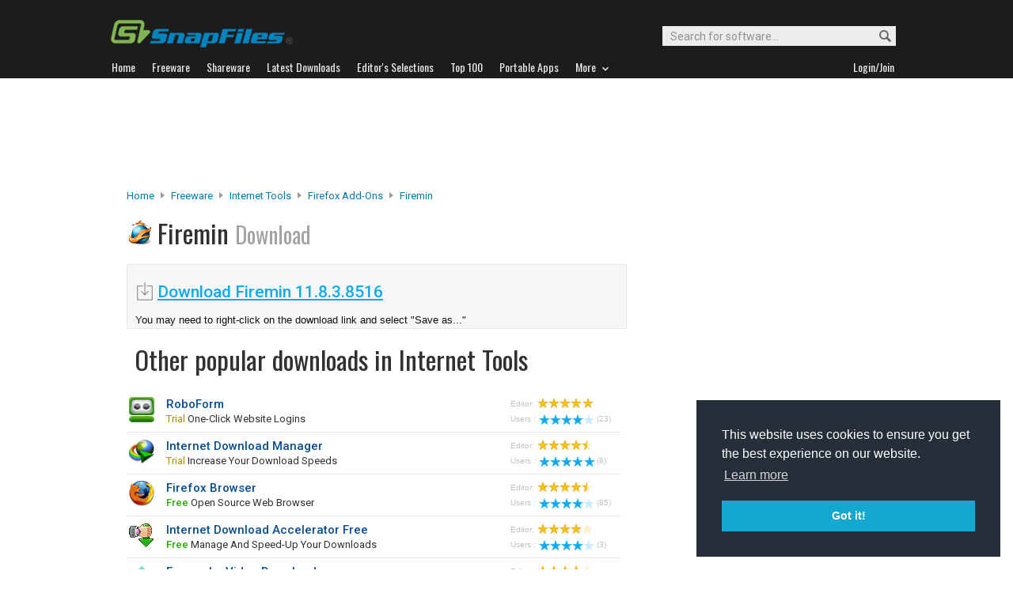

--- FILE ---
content_type: text/html; charset=utf-8
request_url: https://www.google.com/recaptcha/api2/aframe
body_size: 257
content:
<!DOCTYPE HTML><html><head><meta http-equiv="content-type" content="text/html; charset=UTF-8"></head><body><script nonce="5-zAlsk4nnnxQLY6-17U8A">/** Anti-fraud and anti-abuse applications only. See google.com/recaptcha */ try{var clients={'sodar':'https://pagead2.googlesyndication.com/pagead/sodar?'};window.addEventListener("message",function(a){try{if(a.source===window.parent){var b=JSON.parse(a.data);var c=clients[b['id']];if(c){var d=document.createElement('img');d.src=c+b['params']+'&rc='+(localStorage.getItem("rc::a")?sessionStorage.getItem("rc::b"):"");window.document.body.appendChild(d);sessionStorage.setItem("rc::e",parseInt(sessionStorage.getItem("rc::e")||0)+1);localStorage.setItem("rc::h",'1768752561314');}}}catch(b){}});window.parent.postMessage("_grecaptcha_ready", "*");}catch(b){}</script></body></html>